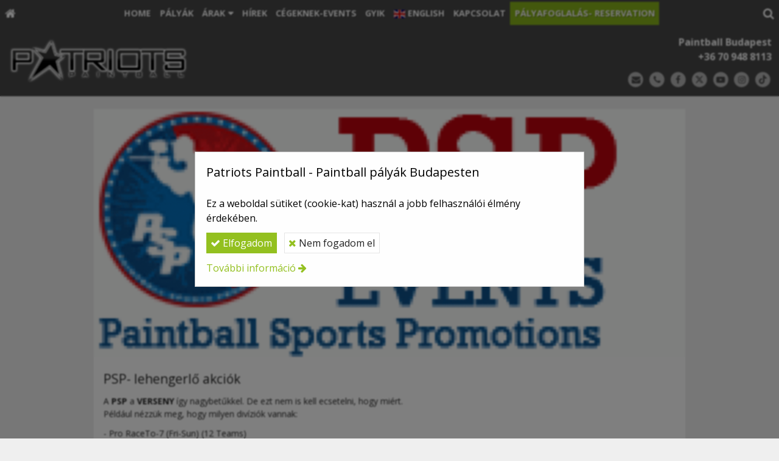

--- FILE ---
content_type: text/html; charset=UTF-8
request_url: https://patriotspaintball.hu/cikk/psp-lehengerlo-akciok
body_size: 6749
content:
<!DOCTYPE html>
<html lang="hu" class="no-js">

<head>
<meta charset="utf-8">
<title>PSP- lehengerlő akciók – Patriots Paintball - Paintball pályák Budapesten</title>
<meta name="viewport" content="width=device-width, initial-scale=1.0, minimum-scale=1.0">
<meta name="generator" content="Kreatív website - HTML sablon engedély nélkül nem másolható, nem használható.">
<meta name="description" content="A PSP a VERSENY így nagybetűkkel. De ezt nem is kell ecsetelni, hogy miért. Például nézzük meg, hogy mennyi és milyen divíziók vannak...">
<meta name="twitter:title" content="PSP- lehengerlő akciók">
<meta name="twitter:description" content="A PSP a VERSENY így nagybetűkkel. De ezt nem is kell ecsetelni, hogy miért. Például nézzük meg, hogy mennyi és milyen divíziók vannak...">
<meta name="twitter:image" content="https://patriotspaintball.hu/asset/boritokep/1407-06.gif">
<meta name="twitter:card" content="summary_large_image">
<meta property="og:type" content="article">
<meta property="og:image" content="https://patriotspaintball.hu/asset/boritokep/1407-06.gif">
<meta property="og:image:width" content="800">
<meta property="og:image:height" content="335">
<meta property="article:published_time" content="2012-05-17T15:33:27+02:00">
<meta property="article:modified_time" content="2019-03-26T16:49:13+01:00">
<meta property="article:publisher" content="https://www.facebook.com/patriotspaintball.hu">
<meta property="og:locale" content="hu_HU">
<meta property="og:site_name" content="Patriots Paintball - Paintball pályák Budapesten">
<meta property="og:url" content="https://patriotspaintball.hu/cikk/psp-lehengerlo-akciok">
<meta property="og:title" content="PSP- lehengerlő akciók">
<meta property="og:description" content="A PSP a VERSENY így nagybetűkkel. De ezt nem is kell ecsetelni, hogy miért. Például nézzük meg, hogy mennyi és milyen divíziók vannak...">
<link rel="canonical" href="https://patriotspaintball.hu/cikk/psp-lehengerlo-akciok">
<link rel="manifest" href="/assetg/manifest.json">
<link rel="alternate" type="application/atom+xml" href="/assetg/feed.xml" title="Patriots Paintball - Paintball pályák Budapesten">
<link rel="icon" href="/asset/logo/patriotspaintball-hu-favikon.png">
<link rel="apple-touch-icon" href="/asset/logo/patriotspaintball-hu-apple-touch-ikon.png">
<link rel="dns-prefetch" href="//fonts.googleapis.com">
<link rel="dns-prefetch" href="//fonts.gstatic.com">
<link rel="stylesheet" href="/assetg/style.745.1768848602.css">
<link rel="stylesheet" href="https://fonts.googleapis.com/css?family=Amatic+SC:400,700%7CCaveat+Brush%7CCormorant+Garamond:300,300i,400,400i,500,500i,700,700i%7CFira+Sans:300,300i,400,400i,500,500i,700,700i%7CGreat+Vibes%7CInconsolata:400,700%7CLibre+Baskerville:400,400i,700,700i%7CLora:400,400i,700,700i%7CMcLaren%7CMirza:400,700%7CMontserrat:300,300i,400,400i,500,500i,700,700i%7CNoto+Sans:300,300i,400,400i,500,500i,700,700i%7COpen+Sans:300,300i,400,400i,500,500i,700,700i%7COxygen:400,400i,700,700i%7CPoppins:300,300i,400,400i,500,500i,700,700i%7CPT+Sans:400,400i,700,700i%7CPT+Serif:400,400i,700,700i%7CRoboto:300,300i,400,400i,500,500i,700,700i%7CRoboto+Slab:300,400,500,700%7CSource+Sans+Pro:300,300i,400,400i,500,500i,700,700i%7CSource+Serif+Pro:400,400i,700,700i%7CUbuntu:300,300i,400,400i,500,500i,700,700i&amp;display=swap">
<script src="/assetg/weboldal.745.1768848602.js" defer ></script>
</head>

<body class="macosx chrome flexslider-loading van-user-menu kw-body-rendered fomodul-hirek tartalom-18ba729c-4c11-11e9-a8bc-4e6276bca841"
  data-render="1768876642" data-request_id="302d9560c514289ef63f2588b93c563b" data-resourceversion="745" data-onerror="/onerror.json" data-penznem_formatum="%s Ft" data-penznem_decimalis="0" data-sablon="kiemeltmenu" data-vizeses_menu="0" data-menu_anim="slide" data-img_alt_title="0" data-keres-url="/keres.html" data-menu_user_active="1" data-locale="hu_HU" data-gyik_animacio="slide" data-gyik_ido="300" data-scrollreveal="{&quot;origin&quot;:&quot;top&quot;,&quot;distance&quot;:&quot;40px&quot;,&quot;duration&quot;:800,&quot;opacity&quot;:0.2,&quot;scale&quot;:0.01}" data-gcons="1aupn" data-gtag="AW-1071105163" data-gtm="GTM-5VKMXNZ" data-gevent="1" data-gevga4="1" data-cookieconsent="0" data-cookieconsent_orig="" data-cookie_tajekoztato_stilus="popup" data-cookieconsentshow="1" data-nyelv="hu" data-title="PSP- lehengerlő akciók" data-ok="OK" data-megsem="Mégsem" data-hiba="Az üzenetet nem sikerült elküldeni. Keresse az oldal tulajdonosát!" data-elozo="Előző" data-kovetkezo="Következő" data-bezar="Bezár" data-mitkeres="Írja be a keresőszót!" >


<div id="body-hatter" data-bodyhatter="65942750"></div>

<div class="all-content-wrapper">


<header id="top-header" class="top-header header-shadow">
    <div id="menu-0-spacer" class="menu-0-spacer menu-font-size menu-line-height noprint menu-color"></div>

        <div id="menu-0" class="menu-0 menu-color menu-opacity menu-font-size menu-line-height noprint" tabindex="0"><nav id="menu" class="menu clearfix noprint kw-menu-max-width menu-item-transition" aria-label="Menü">
  <ul id="menu-toolbar" class="menu-toolbar ">
              <li class="menu-home ">
        <a href="/" aria-label="Nyitólap" title="Nyitólap">
          <i class="fa fa-home"></i>
                  </a>
      </li>
    
              <li class="menu-hamburger" id="menu-hamburger"><a tabindex="0" role="button" aria-controls="menu-user" aria-label="Menü"><i class="fa fa-bars"></i></a></li>
    
    <li class="menu-close" id="menu-close"><a tabindex="0" role="button" aria-label="Bezár"><i class="fa fa-times"></i></a></li>

    <li class=" menu-search" id="menu-search"><a    aria-label="Keresés"    tabindex="0" role="button"><i class="fa fa-search"></i> <span class="menu-label"></span></a>

              <li class="menu-opener-long" id="menu-opener-long"><a tabindex="0" role="button" aria-controls="menu-user">Menü</a></li>
          </ul>

    <ul id="menu-user" class="menu-user">
    <li  ><a href="/"        role="menuitem"><span>Home</span></a>
<li  ><a href="/paintball-palyak"        role="menuitem"><span>Pályák</span></a>
<li class=" menu-submenu" ><a   tabindex="0" role="button"><span>Árak</span></a>
<ul role="menu">
<li  ><a href="/araink"        role="menuitem"><span>Áraink</span></a>
</ul>
<li  ><a href="/paintball-hirek"        role="menuitem"><span>Hírek</span></a>
<li  ><a href="/cegeknek-events"        role="menuitem"><span>Cégeknek-Events</span></a>
<li  ><a href="/gyik"        role="menuitem"><span>GYIK</span></a>
<li  ><a href="/english"        role="menuitem"><span>English</span></a>
<li  ><a href="/kapcsolat"        role="menuitem"><span>Kapcsolat</span></a>
<li  ><a href="/palyafoglalas-reservation"       data-szin="d061c013-508e-11e9-a8bc-4e6276bca841"  role="menuitem"><span>Pályafoglalás- Reservation</span></a>  </ul>
  </nav>

</div>
  
      
    
          <div id="logo-0" class="logo-sav logo-0 logo-sav-resze menu-color menu-color-maxheight"><div id="logo" class="clearfix logo-container container-padding">
  <div class="logo-top kw-menu-max-width">
    <div class="logo-left">
      <a href="/" aria-label="Nyitólap" class="logo-image-wrapper">
                  <img id="logo-image-mobile" class="logo-image kw-only-mobile" src="/asset/logo/logo-4.png" alt="Patriots Paintball - Paintball pályák Budapesten" width="1000" height="233">
                          <img id="logo-image-desktop" class="logo-image kw-only-tablet-and-desktop" src="/asset/logo/logo-4.png" alt="Patriots Paintball - Paintball pályák Budapesten" width="1000" height="233">
              </a>
    </div>

        <div id="logo-right" class="logo-right">
              <div class="logo-szlogen-doboz logo-right-part">
                        <div class="logo-szlogen">Paintball Budapest</div>
                                                      <div class="logo-telefon " data-gevent-click="{&quot;category&quot;:&quot;logo-sav&quot;,&quot;event&quot;:&quot;telefon&quot;,&quot;label&quot;:null}"><a href="tel:+36709488113" >+36 70 948 8113</a></div>
                            </div>
                          <div id="logo-ikonok" class="logo-ikonok logo-right-part noprint">
          <span class="socialicons-container socialicons-color">
  <a href="mailto:info(kukac)patriotspaintball(pont)hu" class="fa-stack" title="E-mail" aria-label="E-mail"
    data-gevent-click="{&quot;category&quot;:&quot;kapcsolat&quot;,&quot;event&quot;:&quot;kozossegi&quot;,&quot;label&quot;:&quot;email&quot;}"
  >
    <i class="fa fa-stack-2x social-hatter social-email"></i><i class="fa fa-envelope fa-stack-1x fa-inverse"></i>
  </a>
  <a href="tel:+36709488113" class="fa-stack" title="Telefonszám" aria-label="Telefonszám"
    data-gevent-click="{&quot;category&quot;:&quot;kapcsolat&quot;,&quot;event&quot;:&quot;kozossegi&quot;,&quot;label&quot;:&quot;telefon&quot;}"
  >
    <i class="fa fa-stack-2x social-hatter social-telefon"></i><i class="fa fa-phone fa-stack-1x fa-inverse"></i>
  </a>
  <a href="https://www.facebook.com/patriotspaintball.hu" class="fa-stack" title="Facebook" aria-label="Facebook"
    data-gevent-click="{&quot;category&quot;:&quot;kapcsolat&quot;,&quot;event&quot;:&quot;kozossegi&quot;,&quot;label&quot;:&quot;facebook&quot;}"
  >
    <i class="fa fa-stack-2x social-hatter social-facebook"></i><i class="fa fa-facebook fa-stack-1x fa-inverse"></i>
  </a>
  <a href="https://twitter.com/Patriotspb" class="fa-stack" title="X (Twitter)" aria-label="X (Twitter)"
    data-gevent-click="{&quot;category&quot;:&quot;kapcsolat&quot;,&quot;event&quot;:&quot;kozossegi&quot;,&quot;label&quot;:&quot;twitter&quot;}"
  >
    <i class="fa fa-stack-2x social-hatter social-twitter"></i><i class="fa fa-twitter fa-stack-1x fa-inverse"></i>
  </a>
  <a href="https://www.youtube.com/user/Patriotspbvideo" class="fa-stack" title="Youtube" aria-label="Youtube"
    data-gevent-click="{&quot;category&quot;:&quot;kapcsolat&quot;,&quot;event&quot;:&quot;kozossegi&quot;,&quot;label&quot;:&quot;youtube&quot;}"
  >
    <i class="fa fa-stack-2x social-hatter social-youtube"></i><i class="fa fa-youtube-play fa-stack-1x fa-inverse"></i>
  </a>
  <a href="https://www.instagram.com/patriotspaintball/" class="fa-stack" title="Instagram" aria-label="Instagram"
    data-gevent-click="{&quot;category&quot;:&quot;kapcsolat&quot;,&quot;event&quot;:&quot;kozossegi&quot;,&quot;label&quot;:&quot;instagram&quot;}"
  >
    <i class="fa fa-stack-2x social-hatter social-instagram"></i><i class="fa fa-instagram fa-stack-1x fa-inverse"></i>
  </a>
  <a href="https://www.tiktok.com/@patriotspaintball" class="fa-stack" title="TikTok" aria-label="TikTok"
    data-gevent-click="{&quot;category&quot;:&quot;kapcsolat&quot;,&quot;event&quot;:&quot;kozossegi&quot;,&quot;label&quot;:&quot;tiktok&quot;}"
  >
    <i class="fa fa-stack-2x social-hatter social-tiktok"></i><i class="fa fa-tiktok fa-stack-1x fa-inverse"></i>
  </a>
</span>
                  </div>
                      </div>
  </div>

  
  </div>
</div>
    
    
    
          <div class="menu-color menu-separator menu-separator-logo-sav logo-sav-resze"></div>
      
      <div class="menu-color menu-separator menu-separator-logo-0"></div>
  
  <div id="menu-nyito-teljes" class="menu-nyito-teljes noprint">
    <a tabindex="0" role="button" aria-controls="menu-user" aria-label="Menü" title="Menü"><i class="fa fa-lg fa-bars"></i></a>
</div>
</header>

<div id="top-header-height-helper" class="top-header-height-helper" data-height="89.286px"></div>

<div class="content-container">







<div id="body-container" class="body-container body-shadow kw-body-max-width" data-body-container="435757">
    <header class="body-header" id="body-header">

          <div class="menu-color menu-separator menu-separator-menu-1"></div>
    
    
          <div class="menu-color menu-separator menu-separator-menu-2"></div>
    
    
    
          
<div id="boritokep-sav" class="boritokep-sav content-color">
  <img src="/asset/boritokep/1407-06.gif" srcset="/asset/boritokep/1407-06.gif 800w, /assetg/thmb640/boritokep/1407-06.gif 640w" sizes="(max-width: 972px) 100vw, 972px" alt="PSP- lehengerlő akciók" class="boritokep-kep">
  <div class="boritokep-formazo"></div>
  <div class="boritokep-felirat">
          </div>
</div>
      <div class="menu-color menu-separator menu-separator-boritokep"></div>
    
        
  </header>

  <div id="main-container" class="main-container container-padding content-color clearfix" data-render="1779244642">

    <main class="main-content" role="main" data-content-id="6a3359f1-f258-12e9-acba-8186f27e0f21">



    <div class="lobotomized-owl kw-notopmargin">



<article id="hirek-modul" class="hirek-modul">
        
<h1>PSP- lehengerlő akciók</h1>

<p class="halvany-szoveg kw-fejlecmeta">
</p>


<div class="hir-bejegyzes user-html clearfix">
<p>A <strong>PSP</strong> a <strong>VERSENY</strong> így nagybetűkkel. De ezt nem is kell ecsetelni, hogy miért.<br>
Például nézzük meg, hogy milyen divíziók vannak:</p>
<p>- Pro RaceTo-7 (Fri-Sun) (12 Teams)<br>
- Division 1 RaceTo-5 (Thu-Sun) (18 Teams)<br>
- Division 2 RaceTo-5 (Thu-Sun) (17 Teams)<br>
- Division 3 RaceTo-4 (Thu-Sun) (37 Teams)<br>
- Division 4 RaceTo-4 (Thu-Sun) (20 Teams)<br>
- Division 3 RaceTo-2 (Sat-Sun) (10 Teams)<br>
- Division 4 RaceTo-2 (Sat-Sun) (47 Teams)<br>
- Pump - Open RaceTo-2 (Sun) (7 Teams)</p>
<p>Azért ez nem rossz!<br>
A rendezvény helyszíne képen:<br>
<br>
<img style="display: block; margin-left: auto; margin-right: auto;" src="/asset/media/psp-phoneix.jpg" width="500"><br>
<br>
További infók: http://pspevents.com</p>
<p>Most egy pár <strong>paintball videót</strong> mutatnánk be Nektek, azok közül is a <strong>TOP akciókat- játékosokat</strong>!</p>
<p><strong>PSP Galveston TOP 5<br>
<br></strong></p>
<p style="text-align: center;"><iframe src="https://www.youtube.com/embed/LGDllKGgooI" width="560" height="315" frameborder="0"></iframe></p>
<p><strong>PSP Rising Stars<br>
<br></strong></p>
<p style="text-align: center;"><iframe src="https://www.youtube.com/embed/rYJkL1Rxfog" width="560" height="315" frameborder="0"></iframe></p>
<p>&nbsp;<strong>2012 PSP Phoenix TOP 10 Plays Part 1<br>
<br></strong></p>
<p style="text-align: center;"><iframe src="https://www.youtube.com/embed/LwJu0jRoDiA" width="560" height="315" frameborder="0"></iframe></p>
<p><strong>2012 PSP Phoenix TOP 10 Plays Part 2<br>
<br></strong></p>
<p style="text-align: center;"><iframe src="https://www.youtube.com/embed/TdAC_f8Y9bY" width="560" height="315" frameborder="0"></iframe></p></div>

</article>

<section id="megosztas-modul" class="megosztas-modul noprint">

<div class="socialicons-container socialicons-color">
<div>
  <a class="fa-stack" title="Facebook" aria-label="Facebook" tabindex="0" data-megosztas-attr="facebook"
     data-gevent-click="{&quot;category&quot;:&quot;megosztas&quot;,&quot;event&quot;:&quot;megosztas&quot;,&quot;label&quot;:&quot;facebook&quot;}"
  >
    <i class="fa fa-stack-2x social-hatter social-facebook"></i><i class="fa fa-facebook fa-stack-1x fa-inverse"></i>
  </a>
  <a class="fa-stack" title="X (Twitter)" aria-label="X (Twitter)" tabindex="0" data-megosztas-attr="twitter"
     data-gevent-click="{&quot;category&quot;:&quot;megosztas&quot;,&quot;event&quot;:&quot;megosztas&quot;,&quot;label&quot;:&quot;twitter&quot;}"
  >
    <i class="fa fa-stack-2x social-hatter social-twitter"></i><i class="fa fa-twitter fa-stack-1x fa-inverse"></i>
  </a>
  <a class="fa-stack" title="LinkedIn" aria-label="LinkedIn" tabindex="0" data-megosztas-attr="linkedin"
     data-gevent-click="{&quot;category&quot;:&quot;megosztas&quot;,&quot;event&quot;:&quot;megosztas&quot;,&quot;label&quot;:&quot;linkedin&quot;}"
  >
    <i class="fa fa-stack-2x social-hatter social-linkedin"></i><i class="fa fa-linkedin fa-stack-1x fa-inverse"></i>
  </a>
  <a class="fa-stack" title="Pinterest" aria-label="Pinterest" tabindex="0" data-megosztas-attr="pinterest"
     data-gevent-click="{&quot;category&quot;:&quot;megosztas&quot;,&quot;event&quot;:&quot;megosztas&quot;,&quot;label&quot;:&quot;pinterest&quot;}"
  >
    <i class="fa fa-stack-2x social-hatter social-pinterest"></i><i class="fa fa-pinterest-p fa-stack-1x fa-inverse"></i>
  </a>
  <a class="fa-stack" title="WhatsApp" aria-label="WhatsApp" tabindex="0" data-megosztas-attr="whatsapp"
     data-gevent-click="{&quot;category&quot;:&quot;megosztas&quot;,&quot;event&quot;:&quot;megosztas&quot;,&quot;label&quot;:&quot;whatsapp&quot;}"
  >
    <i class="fa fa-stack-2x social-hatter social-whatsapp"></i><i class="fa fa-whatsapp fa-stack-1x fa-inverse"></i>
  </a>
  <a class="fa-stack" title="E-mail" aria-label="E-mail" tabindex="0" data-megosztas-attr="email"
     data-gevent-click="{&quot;category&quot;:&quot;megosztas&quot;,&quot;event&quot;:&quot;megosztas&quot;,&quot;label&quot;:&quot;email&quot;}"
  >
    <i class="fa fa-stack-2x social-hatter social-email"></i><i class="fa fa-envelope fa-stack-1x fa-inverse"></i>
  </a>
  <a class="fa-stack" title="Nyomtatás" aria-label="Nyomtatás" tabindex="0" data-megosztas-attr="print"
     data-gevent-click="{&quot;category&quot;:&quot;megosztas&quot;,&quot;event&quot;:&quot;megosztas&quot;,&quot;label&quot;:&quot;print&quot;}"
  >
    <i class="fa fa-stack-2x social-hatter social-print"></i><i class="fa fa-print fa-stack-1x fa-inverse"></i>
  </a>
</div>
</div>

</section>

<section id="facebook-like-modul" class="facebook-like-modul facebook-wrapper noprint">
  <div class="fb-like" data-href="" data-layout="standard" data-action="like" data-share="true" data-show-faces="true">
  </div>
</section>



<section id="facebook-komment-modul" class="facebook-komment-modul facebook-wrapper">
  <div class="fb-comments" data-href="" data-width="100%">
  </div>
</section>

    </div>


    </main>

    <aside class="aside-content">
    <div id="aside-container" class="aside-container">
    </div>
    </aside>

  </div> 
    <div id="above-footer-container" class="above-footer-container container-padding-smallheight content-color">
  </div>

  
</div> 
</div> 
<div class="above-footer-0-wrapper" data-ajaj="bhiedeccec">
  </div>

<div id="footer-0" class="bottom-footer header-shadow menu-color menu-color-maxheight" data-footer-0="6633543">
      <div id="footer-0-inner" class="footer-0-inner user-html">
      <footer id="footer">
  <div class="kw-menu-max-width container-padding-smallheight footer-inner">
        
    <div class="lobotomized-owl">
              <div class="footer-egyedi">
          <div class="kw-formazo-doboz kw-escape-container" style="margin-bottom: 0.em;">
<div class="kw-max-width-1280 container-padding">
<h4 style="text-align: center;"><span style="font-size: 1.125em;"><strong>Paintball hírek</strong></span></h4>
<div class="modul-helye kw-noneditable" id="hirek-kiemelt-modul-helye">&nbsp;</div>
<p style="line-height: 1; text-align: center;">A paintball 18 év alattiak számára csak szülői felügyelettel ajánlott!</p>
<p style="line-height: 1; text-align: center;">&nbsp;</p>
<div class="kw-oszlopok kw-noneditable">
<div class="kw-formazo-doboz kw-oszlop">
<div class="kw-editable" style="text-align: center;">
<p><br style="text-align: center;">
<a style="font-size: 16px; font-weight: 400; font-style: normal; font-family: Open Sans; background-color: #474747; text-align: center;" href="/paintball-utmutato">Paintball útmutató</a><br style="text-align: center;">
<a style="font-size: 16px; font-weight: 400; font-style: normal; font-family: Open Sans; background-color: #474747; text-align: center;" href="/adatvedelem.html">Adatvédelmi nyilatkozat</a><br style="text-align: center;">
<a style="font-size: 16px; font-weight: 400; font-style: normal; font-family: Open Sans; background-color: #474747; text-align: center;" href="/felhasznalasi-feltetelek">Felhasználási feltételek</a></p>
<p>&nbsp;</p>
<p>&nbsp;</p>
</div>
</div>
<div class="kw-formazo-doboz kw-oszlop">
<div class="kw-editable"><img style="display: block; margin-left: auto; margin-right: auto;" src="/asset/media/logo-4.png" alt="logo-4" width="350"></div>
</div>
<div class="kw-formazo-doboz kw-oszlop">
<div class="kw-editable">
<p style="text-align: center;"><span style="color: #ffffff; font-size: 1em;"><strong>Kövess bennünket ezeken a csatornáinkon is!</strong></span></p>
<table style="margin-left: auto; margin-right: auto; width: 183px;" cellspacing="0" cellpadding="6">
<tbody>
<tr>
<td style="width: 35.6094px;"><a href="https://www.facebook.com/patriotspaintball.hu" target="_blank" rel="noopener noreferrer"><img src="/asset/media/facebook.png" alt="Facebook" width="27"></a></td>
<td style="width: 36.5859px;"><a href="https://www.youtube.com/user/Patriotspbvideo" target="_blank" rel="noopener noreferrer"><img src="/asset/media/youtube.png" alt="Youtube" width="28"></a></td>
<td style="width: 35.6094px;"><a href="https://www.instagram.com/patriotspaintball/" target="_blank" rel="noopener noreferrer"><img src="/asset/media/instagram.png" alt="Instagram" width="27"></a></td>
<td style="width: 36.5859px;"><a href="https://www.tiktok.com/@patriotspaintball"><img class="" src="/asset/media/tik-tok.png" alt="tik-tok" width="43"></a></td>
<td style="width: 36.6094px;"><a href="https://twitter.com/Patriotspb" target="_blank" rel="noopener noreferrer"><img src="/asset/media/twitter.png" alt="Twitter" width="28"></a></td>
</tr>
</tbody>
</table>
</div>
</div>
</div>
</div>
</div>
        </div>
        
      <p class="footer-text">
                  <span class="footer-text-item">© 2004 - 2025 Minden jog fenntartva! Patriots Paintball - Paintball Budapesten</span>
                            <span class="footer-text-item noprint" data-url="/impresszum.html"><a href="/impresszum.html">Impresszum</a></span>
                    <span class="footer-text-item noprint" data-url="/adatvedelem.html"><a href="/adatvedelem.html">Adatvédelmi nyilatkozat</a></span>
                    <span class="footer-text-item noprint" data-url="/cookie.html"><a href="/cookie.html">Sütik</a></span>
              </p>
  
              <p class="kw-notopmargin" id="hosting-brand">Kreatív website</p>
          </div>
    
  </div>
</footer>
    </div>
  </div>



</div> 


<div id="floating-action-buttons" class="floating-action-buttons noprint" data-scrolltotop="2468622871">
      <div class="floating-action-button ui-transition-move-mixin menu-color floating-action-button-eltunik floating-action-button-scroll-to-top"><a id="scroll-to-top" class="scroll-to-top" tabindex="0"><i class="fa fa-chevron-up"></i></a></div>
      </div>


  <div id="suti-sav" style="display: none">
    <div id="suti-sav-belso">
      <div class="suti-elfogadas-sav">

<h3 class="cookie-nev">Patriots Paintball - Paintball pályák Budapesten</h3>

<p>Ez a weboldal sütiket (cookie-kat) használ a jobb felhasználói élmény érdekében.</p>

<p>
    <button type="button" class="kw-cookie-consent-elfogadgomb cookie-consent-gomb primary" data-apiurl="/cookie.json?consent=1"><i class="fa fa-check"></i> Elfogadom</button>
    <button type="button" class="kw-cookie-consent-elutasitgomb cookie-consent-gomb" data-apiurl="/cookie.json?consent=0"><i class="fa fa-times"></i> Nem fogadom el</button>
</p>
<p>
    <a class="kw-jobbranyil" href="/cookie.html">További információ</a>
</p>

</div>
    </div>
  </div>

<div id="fb_root_wrapper" data-fb_root_wrapper="9121782873442987" class="fb-root-wrapper"><div id="fb-root"></div></div>

<script type="application/ld+json">{"@context":"https:\/\/schema.org","@type":"Article","name":"PSP- lehengerlő akciók","url":"https:\/\/patriotspaintball.hu\/cikk\/psp-lehengerlo-akciok","mainEntityOfPage":"https:\/\/patriotspaintball.hu\/cikk\/psp-lehengerlo-akciok","author":"Patriots Paintball | One for One 113 Kft.","datePublished":"2012-05-17 15:33:27","dateCreated":"2012-05-17 15:33:27","dateModified":"2019-03-26 16:49:13","headline":"PSP- lehengerlő akciók","description":"A PSP a VERSENY így nagybetűkkel. De ezt nem is kell ecsetelni, hogy miért. Például nézzük meg, hogy mennyi és milyen divíziók vannak...","image":"https:\/\/patriotspaintball.hu\/asset\/boritokep\/1407-06.gif","publisher":{"@context":"https:\/\/schema.org","@type":"Organization","name":"Patriots Paintball | One for One 113 Kft.","sameAs":"https:\/\/patriotspaintball.hu\/","logo":{"@context":"https:\/\/schema.org","@type":"ImageObject","url":"https:\/\/patriotspaintball.hu\/asset\/logo\/logo-4.png"}}}</script>

<div id="kw-resources" style="display: none;">
    <a data-name="datetimepicker_js" href="/assetg/datetimepicker.745.js"></a>
    <a data-name="datetimepicker_css" href="/assetg/datetimepicker.745.css"></a>
    <a data-name="countryselect_js" href="/assetg/countryselect.745.js"></a>
    <a data-name="countryselect_css" href="/assetg/countryselect.745.1768848602.css"></a>
    <a data-name="baguettebox_js" href="/assetg/baguettebox.745.js"></a>
    <a data-name="baguettebox_css" href="/assetg/baguettebox.745.css"></a>
    <a data-name="biggerpicture_js" href="/assetg/biggerpicture.745.js"></a>
    <a data-name="biggerpicture_css" href="/assetg/biggerpicture.745.css"></a>
    <a data-name="flexslider" href="/assetg/flexslider.745.js"></a>
    <a data-name="fluidbox" href="/assetg/fluidbox.745.js"></a>
    <a data-name="splide" href="/assetg/splide.745.js"></a>
    <a data-name="twentytwenty_js" href="/assetg/twentytwenty.745.js"></a>
    <a data-name="twentytwenty_css" href="/assetg/twentytwenty.745.css"></a>
    <a data-name="freewall" href="/assetg/freewall.745.js"></a>
    <a data-name="sh_js" href="/assetg/sh.745.js"></a>
    <a data-name="sh_css" href="/assetg/sh.745.css"></a>
    <a data-name="scrollreveal" href="/assetg/scrollreveal.745.js"></a>
    <a data-name="parallax" href="/assetg/parallax.745.js"></a>
    <a data-name="particles" href="/assetg/particles.745.js"></a>

</div>


</body>

</html>
